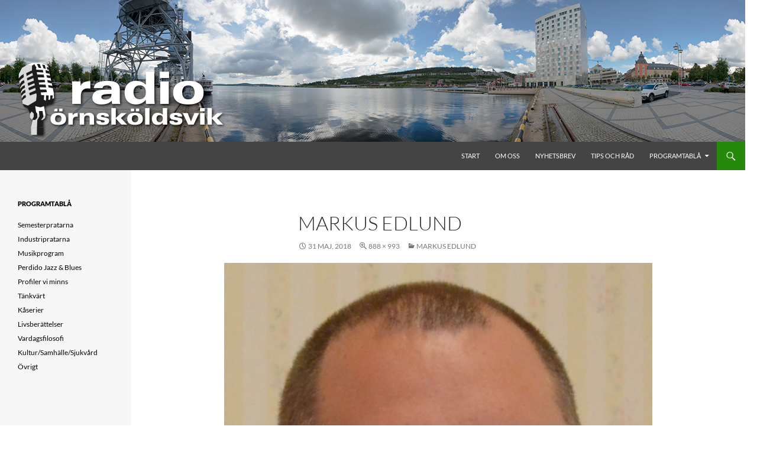

--- FILE ---
content_type: text/html; charset=UTF-8
request_url: https://www.radioovik.se/markus-edlund/markus-edlund-besk/
body_size: 10579
content:
<!DOCTYPE html>
<!--[if IE 7]>
<html class="ie ie7" lang="sv-SE">
<![endif]-->
<!--[if IE 8]>
<html class="ie ie8" lang="sv-SE">
<![endif]-->
<!--[if !(IE 7) & !(IE 8)]><!-->
<html lang="sv-SE">
<!--<![endif]-->
<head>
	<meta charset="UTF-8">
	<meta name="viewport" content="width=device-width">
	<title>Markus Edlund | Radio Örnsköldsvik</title>
	<link rel="profile" href="http://gmpg.org/xfn/11">
	<link rel="pingback" href="https://www.radioovik.se/xmlrpc.php">
	<!--[if lt IE 9]>
	<script src="https://usercontent.one/wp/www.radioovik.se/wp-content/themes/twentyfourteen/js/html5.js?media=1744758725"></script>
	<![endif]-->
	<meta name='robots' content='max-image-preview:large' />
<link rel='dns-prefetch' href='//cdn.jsdelivr.net' />
<link rel='dns-prefetch' href='//fonts.googleapis.com' />
<link rel="alternate" type="application/rss+xml" title="Radio Örnsköldsvik &raquo; Webbflöde" href="https://www.radioovik.se/feed/" />
<link rel="alternate" type="application/rss+xml" title="Radio Örnsköldsvik &raquo; Kommentarsflöde" href="https://www.radioovik.se/comments/feed/" />
<link rel="alternate" type="application/rss+xml" title="Radio Örnsköldsvik &raquo; Kommentarsflöde för Markus Edlund" href="https://www.radioovik.se/markus-edlund/markus-edlund-besk/feed/" />
<link rel="alternate" title="oEmbed (JSON)" type="application/json+oembed" href="https://www.radioovik.se/wp-json/oembed/1.0/embed?url=https%3A%2F%2Fwww.radioovik.se%2Fmarkus-edlund%2Fmarkus-edlund-besk%2F" />
<link rel="alternate" title="oEmbed (XML)" type="text/xml+oembed" href="https://www.radioovik.se/wp-json/oembed/1.0/embed?url=https%3A%2F%2Fwww.radioovik.se%2Fmarkus-edlund%2Fmarkus-edlund-besk%2F&#038;format=xml" />
<style id='wp-img-auto-sizes-contain-inline-css'>
img:is([sizes=auto i],[sizes^="auto," i]){contain-intrinsic-size:3000px 1500px}
/*# sourceURL=wp-img-auto-sizes-contain-inline-css */
</style>
<style id='wp-emoji-styles-inline-css'>

	img.wp-smiley, img.emoji {
		display: inline !important;
		border: none !important;
		box-shadow: none !important;
		height: 1em !important;
		width: 1em !important;
		margin: 0 0.07em !important;
		vertical-align: -0.1em !important;
		background: none !important;
		padding: 0 !important;
	}
/*# sourceURL=wp-emoji-styles-inline-css */
</style>
<style id='wp-block-library-inline-css'>
:root{--wp-block-synced-color:#7a00df;--wp-block-synced-color--rgb:122,0,223;--wp-bound-block-color:var(--wp-block-synced-color);--wp-editor-canvas-background:#ddd;--wp-admin-theme-color:#007cba;--wp-admin-theme-color--rgb:0,124,186;--wp-admin-theme-color-darker-10:#006ba1;--wp-admin-theme-color-darker-10--rgb:0,107,160.5;--wp-admin-theme-color-darker-20:#005a87;--wp-admin-theme-color-darker-20--rgb:0,90,135;--wp-admin-border-width-focus:2px}@media (min-resolution:192dpi){:root{--wp-admin-border-width-focus:1.5px}}.wp-element-button{cursor:pointer}:root .has-very-light-gray-background-color{background-color:#eee}:root .has-very-dark-gray-background-color{background-color:#313131}:root .has-very-light-gray-color{color:#eee}:root .has-very-dark-gray-color{color:#313131}:root .has-vivid-green-cyan-to-vivid-cyan-blue-gradient-background{background:linear-gradient(135deg,#00d084,#0693e3)}:root .has-purple-crush-gradient-background{background:linear-gradient(135deg,#34e2e4,#4721fb 50%,#ab1dfe)}:root .has-hazy-dawn-gradient-background{background:linear-gradient(135deg,#faaca8,#dad0ec)}:root .has-subdued-olive-gradient-background{background:linear-gradient(135deg,#fafae1,#67a671)}:root .has-atomic-cream-gradient-background{background:linear-gradient(135deg,#fdd79a,#004a59)}:root .has-nightshade-gradient-background{background:linear-gradient(135deg,#330968,#31cdcf)}:root .has-midnight-gradient-background{background:linear-gradient(135deg,#020381,#2874fc)}:root{--wp--preset--font-size--normal:16px;--wp--preset--font-size--huge:42px}.has-regular-font-size{font-size:1em}.has-larger-font-size{font-size:2.625em}.has-normal-font-size{font-size:var(--wp--preset--font-size--normal)}.has-huge-font-size{font-size:var(--wp--preset--font-size--huge)}.has-text-align-center{text-align:center}.has-text-align-left{text-align:left}.has-text-align-right{text-align:right}.has-fit-text{white-space:nowrap!important}#end-resizable-editor-section{display:none}.aligncenter{clear:both}.items-justified-left{justify-content:flex-start}.items-justified-center{justify-content:center}.items-justified-right{justify-content:flex-end}.items-justified-space-between{justify-content:space-between}.screen-reader-text{border:0;clip-path:inset(50%);height:1px;margin:-1px;overflow:hidden;padding:0;position:absolute;width:1px;word-wrap:normal!important}.screen-reader-text:focus{background-color:#ddd;clip-path:none;color:#444;display:block;font-size:1em;height:auto;left:5px;line-height:normal;padding:15px 23px 14px;text-decoration:none;top:5px;width:auto;z-index:100000}html :where(.has-border-color){border-style:solid}html :where([style*=border-top-color]){border-top-style:solid}html :where([style*=border-right-color]){border-right-style:solid}html :where([style*=border-bottom-color]){border-bottom-style:solid}html :where([style*=border-left-color]){border-left-style:solid}html :where([style*=border-width]){border-style:solid}html :where([style*=border-top-width]){border-top-style:solid}html :where([style*=border-right-width]){border-right-style:solid}html :where([style*=border-bottom-width]){border-bottom-style:solid}html :where([style*=border-left-width]){border-left-style:solid}html :where(img[class*=wp-image-]){height:auto;max-width:100%}:where(figure){margin:0 0 1em}html :where(.is-position-sticky){--wp-admin--admin-bar--position-offset:var(--wp-admin--admin-bar--height,0px)}@media screen and (max-width:600px){html :where(.is-position-sticky){--wp-admin--admin-bar--position-offset:0px}}

/*# sourceURL=wp-block-library-inline-css */
</style><style id='global-styles-inline-css'>
:root{--wp--preset--aspect-ratio--square: 1;--wp--preset--aspect-ratio--4-3: 4/3;--wp--preset--aspect-ratio--3-4: 3/4;--wp--preset--aspect-ratio--3-2: 3/2;--wp--preset--aspect-ratio--2-3: 2/3;--wp--preset--aspect-ratio--16-9: 16/9;--wp--preset--aspect-ratio--9-16: 9/16;--wp--preset--color--black: #000;--wp--preset--color--cyan-bluish-gray: #abb8c3;--wp--preset--color--white: #fff;--wp--preset--color--pale-pink: #f78da7;--wp--preset--color--vivid-red: #cf2e2e;--wp--preset--color--luminous-vivid-orange: #ff6900;--wp--preset--color--luminous-vivid-amber: #fcb900;--wp--preset--color--light-green-cyan: #7bdcb5;--wp--preset--color--vivid-green-cyan: #00d084;--wp--preset--color--pale-cyan-blue: #8ed1fc;--wp--preset--color--vivid-cyan-blue: #0693e3;--wp--preset--color--vivid-purple: #9b51e0;--wp--preset--color--green: #24890d;--wp--preset--color--dark-gray: #2b2b2b;--wp--preset--color--medium-gray: #767676;--wp--preset--color--light-gray: #f5f5f5;--wp--preset--gradient--vivid-cyan-blue-to-vivid-purple: linear-gradient(135deg,rgb(6,147,227) 0%,rgb(155,81,224) 100%);--wp--preset--gradient--light-green-cyan-to-vivid-green-cyan: linear-gradient(135deg,rgb(122,220,180) 0%,rgb(0,208,130) 100%);--wp--preset--gradient--luminous-vivid-amber-to-luminous-vivid-orange: linear-gradient(135deg,rgb(252,185,0) 0%,rgb(255,105,0) 100%);--wp--preset--gradient--luminous-vivid-orange-to-vivid-red: linear-gradient(135deg,rgb(255,105,0) 0%,rgb(207,46,46) 100%);--wp--preset--gradient--very-light-gray-to-cyan-bluish-gray: linear-gradient(135deg,rgb(238,238,238) 0%,rgb(169,184,195) 100%);--wp--preset--gradient--cool-to-warm-spectrum: linear-gradient(135deg,rgb(74,234,220) 0%,rgb(151,120,209) 20%,rgb(207,42,186) 40%,rgb(238,44,130) 60%,rgb(251,105,98) 80%,rgb(254,248,76) 100%);--wp--preset--gradient--blush-light-purple: linear-gradient(135deg,rgb(255,206,236) 0%,rgb(152,150,240) 100%);--wp--preset--gradient--blush-bordeaux: linear-gradient(135deg,rgb(254,205,165) 0%,rgb(254,45,45) 50%,rgb(107,0,62) 100%);--wp--preset--gradient--luminous-dusk: linear-gradient(135deg,rgb(255,203,112) 0%,rgb(199,81,192) 50%,rgb(65,88,208) 100%);--wp--preset--gradient--pale-ocean: linear-gradient(135deg,rgb(255,245,203) 0%,rgb(182,227,212) 50%,rgb(51,167,181) 100%);--wp--preset--gradient--electric-grass: linear-gradient(135deg,rgb(202,248,128) 0%,rgb(113,206,126) 100%);--wp--preset--gradient--midnight: linear-gradient(135deg,rgb(2,3,129) 0%,rgb(40,116,252) 100%);--wp--preset--font-size--small: 13px;--wp--preset--font-size--medium: 20px;--wp--preset--font-size--large: 36px;--wp--preset--font-size--x-large: 42px;--wp--preset--spacing--20: 0.44rem;--wp--preset--spacing--30: 0.67rem;--wp--preset--spacing--40: 1rem;--wp--preset--spacing--50: 1.5rem;--wp--preset--spacing--60: 2.25rem;--wp--preset--spacing--70: 3.38rem;--wp--preset--spacing--80: 5.06rem;--wp--preset--shadow--natural: 6px 6px 9px rgba(0, 0, 0, 0.2);--wp--preset--shadow--deep: 12px 12px 50px rgba(0, 0, 0, 0.4);--wp--preset--shadow--sharp: 6px 6px 0px rgba(0, 0, 0, 0.2);--wp--preset--shadow--outlined: 6px 6px 0px -3px rgb(255, 255, 255), 6px 6px rgb(0, 0, 0);--wp--preset--shadow--crisp: 6px 6px 0px rgb(0, 0, 0);}:where(.is-layout-flex){gap: 0.5em;}:where(.is-layout-grid){gap: 0.5em;}body .is-layout-flex{display: flex;}.is-layout-flex{flex-wrap: wrap;align-items: center;}.is-layout-flex > :is(*, div){margin: 0;}body .is-layout-grid{display: grid;}.is-layout-grid > :is(*, div){margin: 0;}:where(.wp-block-columns.is-layout-flex){gap: 2em;}:where(.wp-block-columns.is-layout-grid){gap: 2em;}:where(.wp-block-post-template.is-layout-flex){gap: 1.25em;}:where(.wp-block-post-template.is-layout-grid){gap: 1.25em;}.has-black-color{color: var(--wp--preset--color--black) !important;}.has-cyan-bluish-gray-color{color: var(--wp--preset--color--cyan-bluish-gray) !important;}.has-white-color{color: var(--wp--preset--color--white) !important;}.has-pale-pink-color{color: var(--wp--preset--color--pale-pink) !important;}.has-vivid-red-color{color: var(--wp--preset--color--vivid-red) !important;}.has-luminous-vivid-orange-color{color: var(--wp--preset--color--luminous-vivid-orange) !important;}.has-luminous-vivid-amber-color{color: var(--wp--preset--color--luminous-vivid-amber) !important;}.has-light-green-cyan-color{color: var(--wp--preset--color--light-green-cyan) !important;}.has-vivid-green-cyan-color{color: var(--wp--preset--color--vivid-green-cyan) !important;}.has-pale-cyan-blue-color{color: var(--wp--preset--color--pale-cyan-blue) !important;}.has-vivid-cyan-blue-color{color: var(--wp--preset--color--vivid-cyan-blue) !important;}.has-vivid-purple-color{color: var(--wp--preset--color--vivid-purple) !important;}.has-black-background-color{background-color: var(--wp--preset--color--black) !important;}.has-cyan-bluish-gray-background-color{background-color: var(--wp--preset--color--cyan-bluish-gray) !important;}.has-white-background-color{background-color: var(--wp--preset--color--white) !important;}.has-pale-pink-background-color{background-color: var(--wp--preset--color--pale-pink) !important;}.has-vivid-red-background-color{background-color: var(--wp--preset--color--vivid-red) !important;}.has-luminous-vivid-orange-background-color{background-color: var(--wp--preset--color--luminous-vivid-orange) !important;}.has-luminous-vivid-amber-background-color{background-color: var(--wp--preset--color--luminous-vivid-amber) !important;}.has-light-green-cyan-background-color{background-color: var(--wp--preset--color--light-green-cyan) !important;}.has-vivid-green-cyan-background-color{background-color: var(--wp--preset--color--vivid-green-cyan) !important;}.has-pale-cyan-blue-background-color{background-color: var(--wp--preset--color--pale-cyan-blue) !important;}.has-vivid-cyan-blue-background-color{background-color: var(--wp--preset--color--vivid-cyan-blue) !important;}.has-vivid-purple-background-color{background-color: var(--wp--preset--color--vivid-purple) !important;}.has-black-border-color{border-color: var(--wp--preset--color--black) !important;}.has-cyan-bluish-gray-border-color{border-color: var(--wp--preset--color--cyan-bluish-gray) !important;}.has-white-border-color{border-color: var(--wp--preset--color--white) !important;}.has-pale-pink-border-color{border-color: var(--wp--preset--color--pale-pink) !important;}.has-vivid-red-border-color{border-color: var(--wp--preset--color--vivid-red) !important;}.has-luminous-vivid-orange-border-color{border-color: var(--wp--preset--color--luminous-vivid-orange) !important;}.has-luminous-vivid-amber-border-color{border-color: var(--wp--preset--color--luminous-vivid-amber) !important;}.has-light-green-cyan-border-color{border-color: var(--wp--preset--color--light-green-cyan) !important;}.has-vivid-green-cyan-border-color{border-color: var(--wp--preset--color--vivid-green-cyan) !important;}.has-pale-cyan-blue-border-color{border-color: var(--wp--preset--color--pale-cyan-blue) !important;}.has-vivid-cyan-blue-border-color{border-color: var(--wp--preset--color--vivid-cyan-blue) !important;}.has-vivid-purple-border-color{border-color: var(--wp--preset--color--vivid-purple) !important;}.has-vivid-cyan-blue-to-vivid-purple-gradient-background{background: var(--wp--preset--gradient--vivid-cyan-blue-to-vivid-purple) !important;}.has-light-green-cyan-to-vivid-green-cyan-gradient-background{background: var(--wp--preset--gradient--light-green-cyan-to-vivid-green-cyan) !important;}.has-luminous-vivid-amber-to-luminous-vivid-orange-gradient-background{background: var(--wp--preset--gradient--luminous-vivid-amber-to-luminous-vivid-orange) !important;}.has-luminous-vivid-orange-to-vivid-red-gradient-background{background: var(--wp--preset--gradient--luminous-vivid-orange-to-vivid-red) !important;}.has-very-light-gray-to-cyan-bluish-gray-gradient-background{background: var(--wp--preset--gradient--very-light-gray-to-cyan-bluish-gray) !important;}.has-cool-to-warm-spectrum-gradient-background{background: var(--wp--preset--gradient--cool-to-warm-spectrum) !important;}.has-blush-light-purple-gradient-background{background: var(--wp--preset--gradient--blush-light-purple) !important;}.has-blush-bordeaux-gradient-background{background: var(--wp--preset--gradient--blush-bordeaux) !important;}.has-luminous-dusk-gradient-background{background: var(--wp--preset--gradient--luminous-dusk) !important;}.has-pale-ocean-gradient-background{background: var(--wp--preset--gradient--pale-ocean) !important;}.has-electric-grass-gradient-background{background: var(--wp--preset--gradient--electric-grass) !important;}.has-midnight-gradient-background{background: var(--wp--preset--gradient--midnight) !important;}.has-small-font-size{font-size: var(--wp--preset--font-size--small) !important;}.has-medium-font-size{font-size: var(--wp--preset--font-size--medium) !important;}.has-large-font-size{font-size: var(--wp--preset--font-size--large) !important;}.has-x-large-font-size{font-size: var(--wp--preset--font-size--x-large) !important;}
/*# sourceURL=global-styles-inline-css */
</style>

<style id='classic-theme-styles-inline-css'>
/*! This file is auto-generated */
.wp-block-button__link{color:#fff;background-color:#32373c;border-radius:9999px;box-shadow:none;text-decoration:none;padding:calc(.667em + 2px) calc(1.333em + 2px);font-size:1.125em}.wp-block-file__button{background:#32373c;color:#fff;text-decoration:none}
/*# sourceURL=/wp-includes/css/classic-themes.min.css */
</style>
<link rel='stylesheet' id='page-visit-counter-pro-css' href='https://usercontent.one/wp/www.radioovik.se/wp-content/plugins/page-visit-counter-premium/public/css/page-visit-counter-public.css?ver=6.1.4&media=1744758725' media='all' />
<link rel='stylesheet' id='page-visit-counter-propvcp-google-font-css' href='http://fonts.googleapis.com/css?family=Abel&#038;ver=6.1.4' media='all' />
<link rel='stylesheet' id='twentyfourteen-lato-css' href='https://usercontent.one/wp/www.radioovik.se/wp-content/themes/twentyfourteen/fonts/font-lato.css?media=1744758725?ver=20230328' media='all' />
<link rel='stylesheet' id='genericons-css' href='https://usercontent.one/wp/www.radioovik.se/wp-content/themes/twentyfourteen/genericons/genericons.css?media=1744758725?ver=20251101' media='all' />
<link rel='stylesheet' id='twentyfourteen-style-css' href='https://usercontent.one/wp/www.radioovik.se/wp-content/themes/twentyfourteen-child/style.css?media=1744758725?ver=20251202' media='all' />
<link rel='stylesheet' id='twentyfourteen-block-style-css' href='https://usercontent.one/wp/www.radioovik.se/wp-content/themes/twentyfourteen/css/blocks.css?media=1744758725?ver=20250715' media='all' />
<link rel='stylesheet' id='newsletter-css' href='https://usercontent.one/wp/www.radioovik.se/wp-content/plugins/newsletter/style.css?ver=9.1.0&media=1744758725' media='all' />
<script src="https://www.radioovik.se/wp-includes/js/jquery/jquery.min.js?ver=3.7.1" id="jquery-core-js"></script>
<script src="https://www.radioovik.se/wp-includes/js/jquery/jquery-migrate.min.js?ver=3.4.1" id="jquery-migrate-js"></script>
<script src="https://usercontent.one/wp/www.radioovik.se/wp-content/plugins/page-visit-counter-premium/public/js/page-visit-counter-public.js?ver=6.1.4&media=1744758725" id="page-visit-counter-pro-js"></script>
<script src="https://usercontent.one/wp/www.radioovik.se/wp-content/themes/twentyfourteen/js/keyboard-image-navigation.js?media=1744758725?ver=20150120" id="twentyfourteen-keyboard-image-navigation-js"></script>
<script src="https://usercontent.one/wp/www.radioovik.se/wp-content/themes/twentyfourteen/js/functions.js?media=1744758725?ver=20250729" id="twentyfourteen-script-js" defer data-wp-strategy="defer"></script>
<link rel="https://api.w.org/" href="https://www.radioovik.se/wp-json/" /><link rel="alternate" title="JSON" type="application/json" href="https://www.radioovik.se/wp-json/wp/v2/media/2754" /><link rel="EditURI" type="application/rsd+xml" title="RSD" href="https://www.radioovik.se/xmlrpc.php?rsd" />
<meta name="generator" content="WordPress 6.9" />
<link rel="canonical" href="https://www.radioovik.se/markus-edlund/markus-edlund-besk/" />
<link rel='shortlink' href='https://www.radioovik.se/?p=2754' />
<style>[class*=" icon-oc-"],[class^=icon-oc-]{speak:none;font-style:normal;font-weight:400;font-variant:normal;text-transform:none;line-height:1;-webkit-font-smoothing:antialiased;-moz-osx-font-smoothing:grayscale}.icon-oc-one-com-white-32px-fill:before{content:"901"}.icon-oc-one-com:before{content:"900"}#one-com-icon,.toplevel_page_onecom-wp .wp-menu-image{speak:none;display:flex;align-items:center;justify-content:center;text-transform:none;line-height:1;-webkit-font-smoothing:antialiased;-moz-osx-font-smoothing:grayscale}.onecom-wp-admin-bar-item>a,.toplevel_page_onecom-wp>.wp-menu-name{font-size:16px;font-weight:400;line-height:1}.toplevel_page_onecom-wp>.wp-menu-name img{width:69px;height:9px;}.wp-submenu-wrap.wp-submenu>.wp-submenu-head>img{width:88px;height:auto}.onecom-wp-admin-bar-item>a img{height:7px!important}.onecom-wp-admin-bar-item>a img,.toplevel_page_onecom-wp>.wp-menu-name img{opacity:.8}.onecom-wp-admin-bar-item.hover>a img,.toplevel_page_onecom-wp.wp-has-current-submenu>.wp-menu-name img,li.opensub>a.toplevel_page_onecom-wp>.wp-menu-name img{opacity:1}#one-com-icon:before,.onecom-wp-admin-bar-item>a:before,.toplevel_page_onecom-wp>.wp-menu-image:before{content:'';position:static!important;background-color:rgba(240,245,250,.4);border-radius:102px;width:18px;height:18px;padding:0!important}.onecom-wp-admin-bar-item>a:before{width:14px;height:14px}.onecom-wp-admin-bar-item.hover>a:before,.toplevel_page_onecom-wp.opensub>a>.wp-menu-image:before,.toplevel_page_onecom-wp.wp-has-current-submenu>.wp-menu-image:before{background-color:#76b82a}.onecom-wp-admin-bar-item>a{display:inline-flex!important;align-items:center;justify-content:center}#one-com-logo-wrapper{font-size:4em}#one-com-icon{vertical-align:middle}.imagify-welcome{display:none !important;}</style>		<style type="text/css" id="twentyfourteen-header-css">
				.site-title a {
			color: #1e73be;
		}
		</style>
		<style id="custom-background-css">
body.custom-background { background-color: #ffffff; }
</style>
			<style id="wp-custom-css">
			/*
Welcome to Custom CSS!

CSS (Cascading Style Sheets) is a kind of code that tells the browser how
to render a web page. You may delete these comments and get started with
your customizations.

By default, your stylesheet will be loaded after the theme stylesheets,
which means that your rules can take precedence and override the theme CSS
rules. Just write here what you want to change, you don't need to copy all
your theme's stylesheet content.
*/
.featured-content {
	background: #b3b3b3;
}

#secondary {
	background-color: #f7f7f7;
	color: #000000;
}

.primary-sidebar .textwidget a {
	background-color: #f7f7f7;
	color: #000000;
}

.primary-sidebar .textwidget a:hover {
	color: #41a62a;
}

.primary-sidebar a {
	color: #000000;
}

.primary-sidebar a:hover {
	color: #41a62a;
}

.site-header {
	background-color: #444444;
}

.widget-title {
	color: #000000;
}		</style>
		</head>

<body class="attachment wp-singular attachment-template-default single single-attachment postid-2754 attachmentid-2754 attachment-jpeg custom-background wp-embed-responsive wp-theme-twentyfourteen wp-child-theme-twentyfourteen-child group-blog header-image full-width footer-widgets singular">
<div id="page" class="hfeed site">
		<div id="site-header">
		<a href="https://www.radioovik.se/" rel="home">
			<img src="https://usercontent.one/wp/www.radioovik.se/wp-content/uploads/2015/01/Topp-hamnen.jpg?media=1744758725" width="1260" height="240" alt="Radio Örnsköldsvik">
		</a>
	</div>
	
	<header id="masthead" class="site-header" role="banner">
		<div class="header-main">
			<h1 class="site-title"><a href="https://www.radioovik.se/" rel="home"></a></h1>

			<div class="search-toggle">
				<a href="#search-container" class="screen-reader-text">Sök</a>
			</div>

			<nav id="primary-navigation" class="site-navigation primary-navigation" role="navigation">
				<button class="menu-toggle">Primär meny</button>
				<a class="screen-reader-text skip-link" href="#content">Hoppa till innehåll</a>
				<div class="menu-foreningar-container"><ul id="menu-foreningar" class="nav-menu"><li id="menu-item-1142" class="menu-item menu-item-type-post_type menu-item-object-page menu-item-home menu-item-1142"><a href="https://www.radioovik.se/" title="http://www.radioovik.se/">Start</a></li>
<li id="menu-item-1172" class="menu-item menu-item-type-custom menu-item-object-custom menu-item-1172"><a href="http://www.radioovik.se/ornskoldsviks-narradioforening/nolaskogs-kulturradioforening/">Om oss</a></li>
<li id="menu-item-12369" class="menu-item menu-item-type-post_type menu-item-object-page menu-item-12369"><a href="https://www.radioovik.se/prenumerera-pa-nyhetsbrev-fran-radio-ornskoldsvik/">Nyhetsbrev</a></li>
<li id="menu-item-5763" class="menu-item menu-item-type-post_type menu-item-object-page menu-item-5763"><a href="https://www.radioovik.se/tips-och-rad-till-radiopratare/">Tips och råd</a></li>
<li id="menu-item-12952" class="menu-item menu-item-type-custom menu-item-object-custom menu-item-has-children menu-item-12952"><a href="#">Programtablå</a>
<ul class="sub-menu">
	<li id="menu-item-12953" class="menu-item menu-item-type-post_type menu-item-object-page menu-item-12953"><a href="https://www.radioovik.se/pod-sommarpratarna/">Semesterpratarna</a></li>
	<li id="menu-item-12956" class="menu-item menu-item-type-taxonomy menu-item-object-category menu-item-12956"><a href="https://www.radioovik.se/category/industripratarna/">Industripratarna</a></li>
	<li id="menu-item-12954" class="menu-item menu-item-type-taxonomy menu-item-object-category menu-item-12954"><a href="https://www.radioovik.se/category/musikpratarna/">Musikprogram</a></li>
	<li id="menu-item-12955" class="menu-item menu-item-type-taxonomy menu-item-object-category menu-item-12955"><a href="https://www.radioovik.se/category/perdido/" title="Perdido Jazz &#038; Blues">Perdido  Jazz &#038; Blues</a></li>
	<li id="menu-item-12957" class="menu-item menu-item-type-taxonomy menu-item-object-category menu-item-12957"><a href="https://www.radioovik.se/category/profiler-vi-minns/">Profiler vi minns</a></li>
	<li id="menu-item-12961" class="menu-item menu-item-type-taxonomy menu-item-object-category menu-item-12961"><a href="https://www.radioovik.se/category/tankvart/">Tänkvärt</a></li>
	<li id="menu-item-12958" class="menu-item menu-item-type-taxonomy menu-item-object-category menu-item-12958"><a href="https://www.radioovik.se/category/kaserier/">Kåserier</a></li>
	<li id="menu-item-12960" class="menu-item menu-item-type-taxonomy menu-item-object-category menu-item-12960"><a href="https://www.radioovik.se/category/livsberattelser/">Livsberättelser</a></li>
	<li id="menu-item-12959" class="menu-item menu-item-type-taxonomy menu-item-object-category menu-item-12959"><a href="https://www.radioovik.se/category/kultur-samhalle-sjukvard/">Kultur/Samhälle/Sjukvård</a></li>
	<li id="menu-item-12962" class="menu-item menu-item-type-taxonomy menu-item-object-category menu-item-12962"><a href="https://www.radioovik.se/category/ovrigt/">Övrigt</a></li>
</ul>
</li>
</ul></div>			</nav>
		</div>

		<div id="search-container" class="search-box-wrapper hide">
			<div class="search-box">
				<form role="search" method="get" class="search-form" action="https://www.radioovik.se/">
				<label>
					<span class="screen-reader-text">Sök efter:</span>
					<input type="search" class="search-field" placeholder="Sök …" value="" name="s" />
				</label>
				<input type="submit" class="search-submit" value="Sök" />
			</form>			</div>
		</div>
	</header><!-- #masthead -->

	<div id="main" class="site-main">

	<section id="primary" class="content-area image-attachment">
		<div id="content" class="site-content" role="main">

			<article id="post-2754" class="post-2754 attachment type-attachment status-inherit hentry">
			<header class="entry-header">
				<h1 class="entry-title">Markus Edlund</h1>
				<div class="entry-meta">

					<span class="entry-date"><time class="entry-date" datetime="2018-05-31T09:54:59+02:00">31 maj, 2018</time></span>

					<span class="full-size-link"><a href="https://usercontent.one/wp/www.radioovik.se/wp-content/uploads/2018/05/Markus-Edlund-besk.jpg?media=1744758725">888 &times; 993</a></span>

					<span class="parent-post-link"><a href="https://www.radioovik.se/markus-edlund/" rel="gallery">MARKUS EDLUND</a></span>
									</div><!-- .entry-meta -->
			</header><!-- .entry-header -->

			<div class="entry-content">
				<div class="entry-attachment">
					<div class="attachment">
						<a href="https://usercontent.one/wp/www.radioovik.se/wp-content/uploads/2018/05/Markus-Edlund-besk.jpg?media=1744758725" rel="attachment"><img width="724" height="810" src="https://usercontent.one/wp/www.radioovik.se/wp-content/uploads/2018/05/Markus-Edlund-besk.jpg?media=1744758725" class="attachment-810x810 size-810x810" alt="Markus Edlund" decoding="async" fetchpriority="high" srcset="https://usercontent.one/wp/www.radioovik.se/wp-content/uploads/2018/05/Markus-Edlund-besk.jpg?media=1744758725 888w, https://usercontent.one/wp/www.radioovik.se/wp-content/uploads/2018/05/Markus-Edlund-besk-268x300.jpg?media=1744758725 268w, https://usercontent.one/wp/www.radioovik.se/wp-content/uploads/2018/05/Markus-Edlund-besk-768x859.jpg?media=1744758725 768w" sizes="(max-width: 724px) 100vw, 724px" /></a>					</div><!-- .attachment -->

									</div><!-- .entry-attachment -->

				 				</div><!-- .entry-content -->
			</article><!-- #post-2754 -->

			<nav id="image-navigation" class="navigation image-navigation">
				<div class="nav-links">
												</div><!-- .nav-links -->
			</nav><!-- #image-navigation -->

			
<div id="comments" class="comments-area">

	
	<h2 class="comments-title">
		En reaktion på ”Markus Edlund”	</h2>

		
	<ol class="comment-list">
				<li id="comment-715" class="comment even thread-even depth-1">
			<article id="div-comment-715" class="comment-body">
				<footer class="comment-meta">
					<div class="comment-author vcard">
						<img alt='' src='https://secure.gravatar.com/avatar/de2e1666426c9722cfa7e9727cefd37b717048d126049c042ed333933aaf4759?s=34&#038;d=mm&#038;r=g' srcset='https://secure.gravatar.com/avatar/de2e1666426c9722cfa7e9727cefd37b717048d126049c042ed333933aaf4759?s=68&#038;d=mm&#038;r=g 2x' class='avatar avatar-34 photo' height='34' width='34' decoding='async'/>						<b class="fn">Henrik Hedlund</b> <span class="says">skriver:</span>					</div><!-- .comment-author -->

					<div class="comment-metadata">
						<a href="https://www.radioovik.se/markus-edlund/markus-edlund-besk/#comment-715"><time datetime="2019-04-30T21:19:58+02:00">30 april, 2019 kl. 21:19</time></a>					</div><!-- .comment-metadata -->

									</footer><!-- .comment-meta -->

				<div class="comment-content">
					<p>Hej.<br />
Bara en liten fundering, har du bott i Skillingaryd eller Vaggeryd?</p>
<p>/ Henrik Hedlund</p>
				</div><!-- .comment-content -->

				<div class="reply"><a rel="nofollow" class="comment-reply-link" href="https://www.radioovik.se/markus-edlund/markus-edlund-besk/?replytocom=715#respond" data-commentid="715" data-postid="2754" data-belowelement="div-comment-715" data-respondelement="respond" data-replyto="Svar till Henrik Hedlund" aria-label="Svar till Henrik Hedlund">Svara</a></div>			</article><!-- .comment-body -->
		</li><!-- #comment-## -->
	</ol><!-- .comment-list -->

		
		
	
		<div id="respond" class="comment-respond">
		<h3 id="reply-title" class="comment-reply-title">Lämna ett svar <small><a rel="nofollow" id="cancel-comment-reply-link" href="/markus-edlund/markus-edlund-besk/#respond" style="display:none;">Avbryt svar</a></small></h3><form action="https://www.radioovik.se/wp-comments-post.php" method="post" id="commentform" class="comment-form"><p class="comment-notes"><span id="email-notes">Din e-postadress kommer inte publiceras.</span> <span class="required-field-message">Obligatoriska fält är märkta <span class="required">*</span></span></p><p class="comment-form-comment"><label for="comment">Kommentar <span class="required">*</span></label> <textarea id="comment" name="comment" cols="45" rows="8" maxlength="65525" required></textarea></p><p class="comment-form-author"><label for="author">Namn <span class="required">*</span></label> <input id="author" name="author" type="text" value="" size="30" maxlength="245" autocomplete="name" required /></p>
<p class="comment-form-email"><label for="email">E-postadress <span class="required">*</span></label> <input id="email" name="email" type="email" value="" size="30" maxlength="100" aria-describedby="email-notes" autocomplete="email" required /></p>
<p class="comment-form-url"><label for="url">Webbplats</label> <input id="url" name="url" type="url" value="" size="30" maxlength="200" autocomplete="url" /></p>
<p class="form-submit"><input name="submit" type="submit" id="submit" class="submit" value="Publicera kommentar" /> <input type='hidden' name='comment_post_ID' value='2754' id='comment_post_ID' />
<input type='hidden' name='comment_parent' id='comment_parent' value='0' />
</p><p style="display: none;"><input type="hidden" id="akismet_comment_nonce" name="akismet_comment_nonce" value="ee328498d1" /></p><p style="display: none !important;" class="akismet-fields-container" data-prefix="ak_"><label>&#916;<textarea name="ak_hp_textarea" cols="45" rows="8" maxlength="100"></textarea></label><input type="hidden" id="ak_js_1" name="ak_js" value="169"/><script>document.getElementById( "ak_js_1" ).setAttribute( "value", ( new Date() ).getTime() );</script></p></form>	</div><!-- #respond -->
	
</div><!-- #comments -->

		
		</div><!-- #content -->
	</section><!-- #primary -->

<div id="secondary">
    
	
		<div id="primary-sidebar" class="primary-sidebar widget-area" role="complementary">
		<aside id="text-9" class="widget widget_text">			<div class="textwidget"></div>
		</aside><aside id="nav_menu-2" class="widget widget_nav_menu"><h1 class="widget-title">Programtablå</h1><nav class="menu-industripratarna-container" aria-label="Programtablå"><ul id="menu-industripratarna" class="menu"><li id="menu-item-466" class="menu-item menu-item-type-post_type menu-item-object-page menu-item-466"><a href="https://www.radioovik.se/pod-sommarpratarna/" title="Semesterpratarna 2022">Semesterpratarna</a></li>
<li id="menu-item-1052" class="menu-item menu-item-type-post_type menu-item-object-page menu-item-1052"><a href="https://www.radioovik.se/industripratarna/">Industripratarna</a></li>
<li id="menu-item-5375" class="menu-item menu-item-type-custom menu-item-object-custom menu-item-5375"><a href="https://www.radioovik.se/category/musikpratarna/">Musikprogram</a></li>
<li id="menu-item-6093" class="menu-item menu-item-type-custom menu-item-object-custom menu-item-6093"><a href="https://www.radioovik.se/category/perdido/">Perdido Jazz &#038; Blues</a></li>
<li id="menu-item-11768" class="menu-item menu-item-type-taxonomy menu-item-object-category menu-item-11768"><a href="https://www.radioovik.se/category/profiler-vi-minns/">Profiler vi minns</a></li>
<li id="menu-item-5509" class="menu-item menu-item-type-custom menu-item-object-custom menu-item-5509"><a href="http://www.radioovik.se/tankvart/">Tänkvärt</a></li>
<li id="menu-item-5688" class="menu-item menu-item-type-custom menu-item-object-custom menu-item-5688"><a href="http://www.radioovik.se/kaserier/">Kåserier</a></li>
<li id="menu-item-11767" class="menu-item menu-item-type-taxonomy menu-item-object-category menu-item-11767"><a href="https://www.radioovik.se/category/livsberattelser/">Livsberättelser</a></li>
<li id="menu-item-10419" class="menu-item menu-item-type-taxonomy menu-item-object-category menu-item-10419"><a href="https://www.radioovik.se/category/vardagsfilosofi/">Vardagsfilosofi</a></li>
<li id="menu-item-11742" class="menu-item menu-item-type-taxonomy menu-item-object-category menu-item-11742"><a href="https://www.radioovik.se/category/kultur-samhalle-sjukvard/">Kultur/Samhälle/Sjukvård</a></li>
<li id="menu-item-11769" class="menu-item menu-item-type-taxonomy menu-item-object-category menu-item-11769"><a href="https://www.radioovik.se/category/ovrigt/">Övrigt</a></li>
</ul></nav></aside>	</div><!-- #primary-sidebar -->
	</div><!-- #secondary -->

		</div><!-- #main -->

		<footer id="colophon" class="site-footer" role="contentinfo">

			
<div id="supplementary">
	<div id="footer-sidebar" class="footer-sidebar widget-area" role="complementary">
		<aside id="text-4" class="widget widget_text">			<div class="textwidget"><p><a href="http://radioovik.se/admin/">LOGGA IN</a></p>
</div>
		</aside><aside id="text-5" class="widget widget_text">			<div class="textwidget"></div>
		</aside><aside id="text-7" class="widget widget_text">			<div class="textwidget"></div>
		</aside>	</div><!-- #footer-sidebar -->
</div><!-- #supplementary -->


	</div><!-- #page -->

	<script type="speculationrules">
{"prefetch":[{"source":"document","where":{"and":[{"href_matches":"/*"},{"not":{"href_matches":["/wp-*.php","/wp-admin/*","/wp-content/uploads/*","/wp-content/*","/wp-content/plugins/*","/wp-content/themes/twentyfourteen-child/*","/wp-content/themes/twentyfourteen/*","/*\\?(.+)"]}},{"not":{"selector_matches":"a[rel~=\"nofollow\"]"}},{"not":{"selector_matches":".no-prefetch, .no-prefetch a"}}]},"eagerness":"conservative"}]}
</script>

<script src="https://www.radioovik.se/wp-includes/js/comment-reply.min.js?ver=6.9" id="comment-reply-js" async data-wp-strategy="async" fetchpriority="low"></script>
<script src="https://www.radioovik.se/wp-includes/js/imagesloaded.min.js?ver=5.0.0" id="imagesloaded-js"></script>
<script src="https://www.radioovik.se/wp-includes/js/masonry.min.js?ver=4.2.2" id="masonry-js"></script>
<script src="https://www.radioovik.se/wp-includes/js/jquery/jquery.masonry.min.js?ver=3.1.2b" id="jquery-masonry-js"></script>
<script id="newsletter-js-extra">
var newsletter_data = {"action_url":"https://www.radioovik.se/wp-admin/admin-ajax.php"};
//# sourceURL=newsletter-js-extra
</script>
<script src="https://usercontent.one/wp/www.radioovik.se/wp-content/plugins/newsletter/main.js?ver=9.1.0&media=1744758725" id="newsletter-js"></script>
<script id="wp_slimstat-js-extra">
var SlimStatParams = {"transport":"ajax","ajaxurl_rest":"https://www.radioovik.se/wp-json/slimstat/v1/hit","ajaxurl_ajax":"https://www.radioovik.se/wp-admin/admin-ajax.php","ajaxurl_adblock":"https://www.radioovik.se/request/876ee4cc475d2be94e724e881f5f28fa/","ajaxurl":"https://www.radioovik.se/wp-admin/admin-ajax.php","baseurl":"/","dnt":"noslimstat,ab-item","ci":"YTozOntzOjEyOiJjb250ZW50X3R5cGUiO3M6MTQ6ImNwdDphdHRhY2htZW50IjtzOjEwOiJjb250ZW50X2lkIjtpOjI3NTQ7czo2OiJhdXRob3IiO3M6ODoiZXJpa2JlcmciO30-.bd777c40f0becc714ec18a65a7f902e6","wp_rest_nonce":"a65ad27c96"};
//# sourceURL=wp_slimstat-js-extra
</script>
<script defer src="https://cdn.jsdelivr.net/wp/wp-slimstat/tags/5.3.5/wp-slimstat.min.js" id="wp_slimstat-js"></script>
<script defer src="https://usercontent.one/wp/www.radioovik.se/wp-content/plugins/akismet/_inc/akismet-frontend.js?media=1744758725?ver=1763214478" id="akismet-frontend-js"></script>
<script id="wp-emoji-settings" type="application/json">
{"baseUrl":"https://s.w.org/images/core/emoji/17.0.2/72x72/","ext":".png","svgUrl":"https://s.w.org/images/core/emoji/17.0.2/svg/","svgExt":".svg","source":{"concatemoji":"https://www.radioovik.se/wp-includes/js/wp-emoji-release.min.js?ver=6.9"}}
</script>
<script type="module">
/*! This file is auto-generated */
const a=JSON.parse(document.getElementById("wp-emoji-settings").textContent),o=(window._wpemojiSettings=a,"wpEmojiSettingsSupports"),s=["flag","emoji"];function i(e){try{var t={supportTests:e,timestamp:(new Date).valueOf()};sessionStorage.setItem(o,JSON.stringify(t))}catch(e){}}function c(e,t,n){e.clearRect(0,0,e.canvas.width,e.canvas.height),e.fillText(t,0,0);t=new Uint32Array(e.getImageData(0,0,e.canvas.width,e.canvas.height).data);e.clearRect(0,0,e.canvas.width,e.canvas.height),e.fillText(n,0,0);const a=new Uint32Array(e.getImageData(0,0,e.canvas.width,e.canvas.height).data);return t.every((e,t)=>e===a[t])}function p(e,t){e.clearRect(0,0,e.canvas.width,e.canvas.height),e.fillText(t,0,0);var n=e.getImageData(16,16,1,1);for(let e=0;e<n.data.length;e++)if(0!==n.data[e])return!1;return!0}function u(e,t,n,a){switch(t){case"flag":return n(e,"\ud83c\udff3\ufe0f\u200d\u26a7\ufe0f","\ud83c\udff3\ufe0f\u200b\u26a7\ufe0f")?!1:!n(e,"\ud83c\udde8\ud83c\uddf6","\ud83c\udde8\u200b\ud83c\uddf6")&&!n(e,"\ud83c\udff4\udb40\udc67\udb40\udc62\udb40\udc65\udb40\udc6e\udb40\udc67\udb40\udc7f","\ud83c\udff4\u200b\udb40\udc67\u200b\udb40\udc62\u200b\udb40\udc65\u200b\udb40\udc6e\u200b\udb40\udc67\u200b\udb40\udc7f");case"emoji":return!a(e,"\ud83e\u1fac8")}return!1}function f(e,t,n,a){let r;const o=(r="undefined"!=typeof WorkerGlobalScope&&self instanceof WorkerGlobalScope?new OffscreenCanvas(300,150):document.createElement("canvas")).getContext("2d",{willReadFrequently:!0}),s=(o.textBaseline="top",o.font="600 32px Arial",{});return e.forEach(e=>{s[e]=t(o,e,n,a)}),s}function r(e){var t=document.createElement("script");t.src=e,t.defer=!0,document.head.appendChild(t)}a.supports={everything:!0,everythingExceptFlag:!0},new Promise(t=>{let n=function(){try{var e=JSON.parse(sessionStorage.getItem(o));if("object"==typeof e&&"number"==typeof e.timestamp&&(new Date).valueOf()<e.timestamp+604800&&"object"==typeof e.supportTests)return e.supportTests}catch(e){}return null}();if(!n){if("undefined"!=typeof Worker&&"undefined"!=typeof OffscreenCanvas&&"undefined"!=typeof URL&&URL.createObjectURL&&"undefined"!=typeof Blob)try{var e="postMessage("+f.toString()+"("+[JSON.stringify(s),u.toString(),c.toString(),p.toString()].join(",")+"));",a=new Blob([e],{type:"text/javascript"});const r=new Worker(URL.createObjectURL(a),{name:"wpTestEmojiSupports"});return void(r.onmessage=e=>{i(n=e.data),r.terminate(),t(n)})}catch(e){}i(n=f(s,u,c,p))}t(n)}).then(e=>{for(const n in e)a.supports[n]=e[n],a.supports.everything=a.supports.everything&&a.supports[n],"flag"!==n&&(a.supports.everythingExceptFlag=a.supports.everythingExceptFlag&&a.supports[n]);var t;a.supports.everythingExceptFlag=a.supports.everythingExceptFlag&&!a.supports.flag,a.supports.everything||((t=a.source||{}).concatemoji?r(t.concatemoji):t.wpemoji&&t.twemoji&&(r(t.twemoji),r(t.wpemoji)))});
//# sourceURL=https://www.radioovik.se/wp-includes/js/wp-emoji-loader.min.js
</script>
<script id="ocvars">var ocSiteMeta = {plugins: {"a3e4aa5d9179da09d8af9b6802f861a8": 1,"2c9812363c3c947e61f043af3c9852d0": 1,"b904efd4c2b650207df23db3e5b40c86": 1,"a3fe9dc9824eccbd72b7e5263258ab2c": 1}}</script></body>
</html>

--- FILE ---
content_type: text/html; charset=UTF-8
request_url: https://www.radioovik.se/wp-admin/admin-ajax.php
body_size: -50
content:
1693588.d85c67e8393a2280c4055b0564f81e10